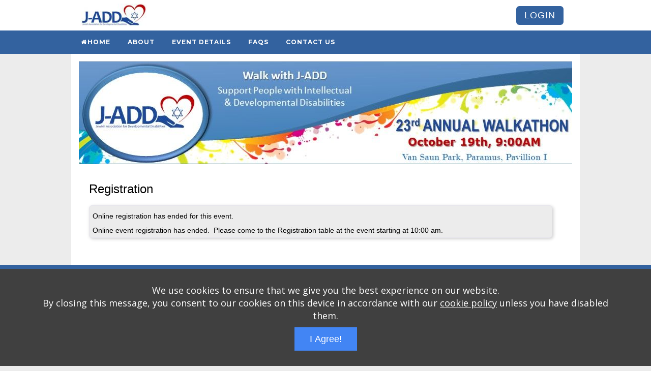

--- FILE ---
content_type: text/html; charset=UTF-8
request_url: https://www.wizathon.com/j-add-walk-a-thon/?p=register&action=join_Team_From_Team_Link&id=7876
body_size: 4881
content:
       
        <!DOCTYPE html >
    <html>
    <head>   
    <meta name="viewport" content="target-densitydpi=device-dpi, width=device-width, initial-scale=1.0, maximum-scale=1.0" /> 
        <base href=https://www.wizathon.com/j-add-walk-a-thon/ >
	<meta http-equiv="Content-Type" content="text/html; charset=utf-8">
    <META name="title" content="Register">

    <meta property="fb:app_id" content="557656874313172" />
    <meta property="og:url" content="https://www.wizathon.com/j-add-walk-a-thon/?p=register&action=join_Team_From_Team_Link&id=7876" />
    <meta property="og:title" content="Register" />
    <meta property="og:type" content="website" />
    <meta property="og:description" content="" />
    <meta property="og:image" content="https://www.wizathon.com/event2/showGraphic.php?table=events-s&keyid=1807&p=1768674474" />
    <meta property="og:image:width" content="200" />
    <meta property="og:image:height" content="200" />
    
	<title>Register</title>
	 
    <link rel="icon" type="image/vnd.microsoft.icon" href="../favicon.ico">
	<link rel="shortcut icon" type="image/vnd.microsoft.icon" href="../favicon.ico">    
          
    <!--<link rel="stylesheet" href="https://www.wizathon.com/jquery/jquery-ui.min.css">-->
	<link rel="stylesheet" href="//code.jquery.com/ui/1.13.2/themes/base/jquery-ui.css">
    
    <link href="https://www.wizathon.com/jquery/css/owl.carousel.css" rel="stylesheet" type="text/css" /> 
    <link href="https://www.wizathon.com/jquery/css/owl.theme.css" rel="stylesheet" type="text/css" /> 
    <link href="https://www.wizathon.com/event2/styles/screen-styles.css?version=1.3" rel="stylesheet" type="text/css" /> 
    <link href="https://www.wizathon.com/event2/tabpages.css" rel="stylesheet" type="text/css">
    <link href="https://www.wizathon.com/system/styles/participant_shared.css?v=1.0" rel="stylesheet" type="text/css" /> 
    <link href="https://www.wizathon.com/event2/styles/participant.css?v=1.0" rel="stylesheet" type="text/css">
    <link href="https://www.wizathon.com/event2/styles/menumaker-styles.css" rel="stylesheet" type="text/css">
        	<link href="https://www.wizathon.com/event2/styles/screen-styles-responsive.css?version=1.1" rel="stylesheet" type="text/css" />
        <link href="https://www.wizathon.com/event2/styles/participant-responsive.css" rel="stylesheet" type="text/css" />
        <link href="https://www.wizathon.com/event2/styles/form.css?v=1.1" rel="stylesheet" type="text/css" />
      
        <link href="https://www.wizathon.com/j-add-walk-a-thon/styles-css.php" rel="stylesheet" type="text/css" />
	  
    
    <style>
		#cssmenu {
			background: #33629f;
		}
		#cssmenu > ul > li > a, #cssmenu > ul > li:hover > a, #cssmenu > ul > li > a:hover {
		  color: #ffffff;
		}
		#cssmenu > ul > li.has-sub > a::after { /*horizontal of plus */
			background: #ffffff;	
		}		
		#cssmenu > ul > li.has-sub > a::before {  /*vertical of plus */
			background: #ffffff;	
		}
		#cssmenu ul ul li a {
			background: #33629f;
			color: #ffffff;
		}
		#cssmenu ul ul li:hover > a, #cssmenu ul ul li a:hover {
			color: #ffffff;
		}
		#cssmenu.small-screen #menu-button { /*the word menu*/
		   color: #ffffff;
		}
		#cssmenu.small-screen #menu-button::before { /*top line of menu icon*/
		   background: #ffffff;
		}
		#cssmenu.small-screen #menu-button::after { /*bottom 2 lines of menu icon*/
		   border-top: 2px solid #ffffff;
		   border-bottom: 2px solid #ffffff;
		}
		#cssmenu.small-screen #menu-button.menu-opened::after, #cssmenu.small-screen #menu-button.menu-opened::before { /* x */
			background: #ffffff;
		}
		#cssmenu.small-screen ul ul li a, #cssmenu.small-screen ul ul li a:hover { /*mobile submenu items*/
		   color: #ffffff;
		}
	</style>
    <link rel="stylesheet" href="https://maxcdn.bootstrapcdn.com/font-awesome/4.5.0/css/font-awesome.min.css">
         
    <link href='https://fonts.googleapis.com/css?family=Roboto+Condensed:400,400italic,700,700italic' rel='stylesheet' type='text/css'> 
    
    <script src="https://code.jquery.com/jquery-3.6.0.js"></script>
    <!--<script src="https://code.jquery.com/jquery-migrate-3.4.0.js"></script> -->   
    <script src="https://code.jquery.com/ui/1.13.2/jquery-ui.js"></script>    
    
    <script src="https://cdnjs.cloudflare.com/ajax/libs/jquery-validate/1.19.5/jquery.validate.min.js"></script>  
    <script src="https://cdnjs.cloudflare.com/ajax/libs/jquery-validate/1.19.5/additional-methods.min.js"></script>  
    
	<script language="JavaScript1.2" src="https://www.wizathon.com/event2/common_java.js?2019-11-14"></script>  
    <script type="text/javascript" src="https://www.wizathon.com/jquery/jquery.Scroller-1.0.min.js"></script> 
    <script type="text/javascript" src="https://www.wizathon.com/jquery/owl.carousel.min.js"></script> 
    <script type="text/javascript" src="https://www.wizathon.com/jquery/menumaker.js"></script> <!-- had to change dropdown to menu_dropdown - conflict with jquery.dropdown.js-->
	<script async src="https://static.addtoany.com/menu/page.js"></script> 
		<script type="text/javascript" src="https://www.wizathon.com/event2/js/design.js"></script>
		<!--  MCAFEESECURE CODE 
    <script type="text/javascript"> 
      (function() {
        var sa = document.createElement('script'); sa.type = 'text/javascript'; sa.async = true;
        sa.src = ('https:' == document.location.protocol ? 'https://cdn' : 'http://cdn') + '.ywxi.net/js/1.js';
        var s = document.getElementsByTagName('script')[0]; s.parentNode.insertBefore(sa, s);
      })();
    </script> -->       
	<script>
      (function(i,s,o,g,r,a,m){i['GoogleAnalyticsObject']=r;i[r]=i[r]||function(){
      (i[r].q=i[r].q||[]).push(arguments)},i[r].l=1*new Date();a=s.createElement(o),
      m=s.getElementsByTagName(o)[0];a.async=1;a.src=g;m.parentNode.insertBefore(a,m)
      })(window,document,'script','//www.google-analytics.com/analytics.js','ga');
    
      ga('create', 'UA-5281626-9', 'wizathon.com');
      ga('send', 'pageview');
    
    </script>  

	<script async defer src="https://maps.googleapis.com/maps/api/js?key=AIzaSyCXxRETLC9WPLw4qb7NOn5jeBqW3GzZSsc&callback=initializeMap"></script>      
	<script type="text/javascript"> 
    //window.onload=initialize;
	function initializeMap() {  
		if ($('#map_canvas').length) { //check if id exists on page
		  var latlng = new google.maps.LatLng(32.7833333, -96.8); 
		  var myOptions = {       
			  zoom: 15,       
			  center: latlng,      
			  mapTypeId: google.maps.MapTypeId.ROADMAP     
		  };     
		  var map = new google.maps.Map(document.getElementById("map_canvas"), myOptions);  
		  
		  geocoder = new google.maps.Geocoder(); 
		  var address = "Van Saun Park, 216 Forest Ave, Paramus, NJ, 07652";
		  geocoder.geocode( { 'address': address}, function(results, status) {
			if (status == google.maps.GeocoderStatus.OK) {
			  map.setCenter(results[0].geometry.location);
			  var marker = new google.maps.Marker({
				  map: map, 
				  position: results[0].geometry.location
			  });
			} 
			else {
			  alert("Geocode was not successful for the following reason: " + status);
			}
		  });
		}	
    }
    </script>         
	<script type="text/javascript">
	$(document).ready(function() {
		// use setInterval to traverse list
		var playSlideshow = setInterval( "slideSwitch()", 5000 );
		
		// create buttons to move to specific slide
		var $slideButtons = $("#slide-buttons a.slide-button");
		$slideButtons.on("click",function(){
			// stop the slideshow, to keep it from trying to overlap our transition
			clearInterval(playSlideshow);
			// call the function using the index of the clicked button
			slideSwitch( $slideButtons.index(this) );
			// restart the slideshow
			setTimeout( playSlideshow = setInterval( "slideSwitch()", 5000 ), 5000);
		});	
		
		//Mobile
		var playSlideshowMobile = setInterval( "slideSwitchMobile()", 5000 );
		
		// create buttons to move to specific slide
		var $slideButtonsMobile = $("#slide-buttonsMobile a.slide-button");
		$slideButtonsMobile.on("click",function(){
			// stop the slideshow, to keep it from trying to overlap our transition
			clearInterval(playSlideshowMobile);
			// call the function using the index of the clicked button
			slideSwitchMobile( $slideButtonsMobile.index(this) );
			// restart the slideshow
			setTimeout( playSlideshowMobile = setInterval( "slideSwitchMobile()", 5000 ), 5000);
		});
		
		$("#cssmenu").menumaker({
			title: "Menu",
			breakpoint: 1000,
			format: "menu_dropdown"  /* had to change dropdown to menu_dropdown - conflict with jquery.dropdown.js*/
		});		
			
		/*
			All possible values for options...
			
			velocity: 		from 1 to 99 								[default is 50]						
			direction: 		'horizontal' or 'vertical' 					[default is 'horizontal']
			startfrom: 		'left' or 'right' for horizontal direction 	[default is 'right']
							'top' or 'bottom' for vertical direction	[default is 'bottom']
			loop:			from 1 to n+, or set 'infinite'				[default is 'infinite']
			movetype:		'linear' or 'pingpong'						[default is 'linear']
			onmouseover:	'play' or 'pause'							[default is 'pause']
			onmouseout:		'play' or 'pause'							[default is 'play']
			onstartup: 		'play' or 'pause'							[default is 'play']
			cursor: 		'pointer' or any other CSS style			[default is 'pointer']
		*/
	
		//create a vertical scroller...	
		$('.vertical_scroller').SetScroller({velocity: 25, direction: 'vertical'  });
		
		//$('.horizontal_scroller').SetScroller({	velocity: 50, direction: 'horizontal', startfrom: 'right', loop: 'infinite', movetype: 'linear'});
		$('.horizontal_scroller').SetScroller({	velocity: 60, direction: 'horizontal'});

		/*vertical thermometer*/
		$('.vertical .progress-fill span').each(function(){
		  var percent = $(this).html();
		  var pTop = 100 - ( percent.slice(0, percent.length - 1) ) + "%";
		  $(this).parent().css({
			'height' : percent,
			'top' : pTop
		  });
		});		


		//ACCORDION BUTTON ACTION	
		$('div.accordionButton').on("click",function() {
			$('div.accordionContent').slideUp('normal');	
			if(!$(this).next().is(":visible")){
				$(this).next().slideDown('normal');
			}			
		});
	 
		//HIDE THE DIVS ON PAGE LOAD	
		$("div.accordionContent").hide();

		$('.fb-share').on("click",function(e) {
			e.preventDefault();
			window.open($(this).attr('href'), 'fbShareWindow', 'height=450, width=550, top=' + ($(window).height() / 2 - 275) + ', left=' + ($(window).width() / 2 - 225) + ', toolbar=0, location=0, menubar=0, directories=0, scrollbars=0');
			return false;
		});
		
		//http://owlgraphic.com/owlcarousel/
		$(".sponsor-carousel").owlCarousel({	   
			autoPlay: 3000, //Set AutoPlay to 3 seconds
			pagination: false,
			items : 3,
			itemsDesktop: [1199,3],
			itemsDesktopSmall: [979,3],
			itemsTablet: [768,3],
			itemsMobile: [479,2]
		});
		
		//https://codepen.io/cssjockey/pen/jGzuK
		$('ul.tabs-l li').on("click",function(){
			var tab_id = $(this).attr('data-tab');
	
			$('ul.tabs-l li').removeClass('current');
			$('.tab-content-l').removeClass('current');
	
			$(this).addClass('current');
			$("#"+tab_id).addClass('current');
		})
		
		$('ul.tabs-n li').on("click",function(){
			var tab_id = $(this).attr('data-tab');
	
			$('ul.tabs-n li').removeClass('current');
			$('.tab-content-n').removeClass('current');
	
			$(this).addClass('current');
			$("#"+tab_id).addClass('current');
		})					
		
	});		
	</script>	  
	</head>
	
	<body>
    
    <div id="header">
    	<div class="content-full">
			<div id="logo">
			<a href="index.php"><img src="../event2/showGraphic.php?table=events-l&field_graphic=logoGraphic&field_type=logoGraphicFiletype&keyfield=eventid&keyid=1807&p=1768674474" width="130.5" height="45" border="0"/></a>			            
            </div>

            <div id="headerRightSide">
              <!--<div id="sponsor">
                  <a href="http://www.wizathon.com/j-add-walk-a-thon/?p=search">Sponsor</a>
              </div>  --> 
               
                            
              <div id="register">
                                    <a href="https://www.wizathon.com/j-add-walk-a-thon/?p=login">Login</a>
                           
              </div>  
                                      
           
              <div style="clear: left"></div>
            </div>
          <div style="clear: both"></div>
        </div>
    </div> 
    
        
        <div id="navbar">
    	<div class="content-full-nav"> <!-- overflow: hidden; in content-full made menu not work -->
          <div id="cssmenu">
            <ul>
				                        <li>
                        	<a href="https://www.wizathon.com/j-add-walk-a-thon/?id=7161"><i class="fa fa-fw fa-home"></i>Home</a>
						</li>
                                                <li>
                        	<a href="https://www.wizathon.com/j-add-walk-a-thon/?id=7164">About</a>
						</li>
                                                <li>
                        	<a href="https://www.wizathon.com/j-add-walk-a-thon/?id=7165">Event Details</a>
						</li>
                                                <li>
                        	<a href="https://www.wizathon.com/j-add-walk-a-thon/?id=7163">FAQs</a>
						</li>
                                                <li>
                        	<a href="https://www.wizathon.com/j-add-walk-a-thon/?id=7166">Contact Us</a>
						</li>
                                    
            </ul>
          </div>  
        </div>
    </div>  
       
    
    <div id="wrapper">
      <div id="mastheadWrapper">
      	<div id="mastheadFrame">
            <div id="masthead">
                <a href="index.php"><img src="../event2/showGraphic.php?table=events&field_graphic=masthead&field_type=mastheadFiletype&keyfield=eventid&keyid=1807&p=1768674474" width="970" height="202" border="0"/></a> 
            </div> 
        </div>       
      </div>
    
     
      <div id="frame">
        <div id="content">    
          <div id="usercontent">
	      <div id="content-white" style="padding: 20px">
          <div class="title">Registration</div>
          <br/>
          <div class="regbox" >
              <div style="padding-bottom: 6px">Online registration has ended for this event.</div>
                            <div style="line-height: 1.2em">
              <div>
	Online event registration has ended. &nbsp;Please come to the Registration table at the event starting at 10:00 am.&nbsp;
</div>
              </div>
                        </div>
          <br/>
       </div>
           	
          </div>
        </div> 
      </div>  
    </div>
    <div id="footer">
    	<div class="content-full">
			<div class="content-full">
	<table align="center" border="0" cellpadding="20" cellspacing="0" style="width:100%">
		<tbody>
			<tr>
				<td style="background-color:#33629f; vertical-align:top">
				<div style="text-align: center;">
					<div class="sponsor-carousel" style="max-width: 970px">
	        <div class="item">
		        <img alt="" src="../../j-add-walk-a-thon/gallery/logo-RUE.png" border="0" />
                </div>   
                <div class="item">
		        <img alt="" src="../../j-add-walk-a-thon/gallery/logo-2025_Brad-Core.png" border="0" />
                </div>   
                <div class="item">
		        <img alt="" src="../../j-add-walk-a-thon/gallery/logo-2025_Insync_logo.jpg" border="0" />
                </div>   
                <div class="item">
		        <img alt="" src="../../j-add-walk-a-thon/gallery/logo-2025insperity-logo.png" border="0" />
                </div>   
                <div class="item">
		        <img alt="" src="../../j-add-walk-a-thon/gallery/logo-2025_Highground-Industrial-Logo_50__002_.png" border="0" />
                </div>   
        </div>


&nbsp;
				</div>

				<div>
					&nbsp;
				</div>

				<div style="text-align: center;">
					<div>
						<div>
							&nbsp;
						</div>
					</div>
				</div>

				<div style="text-align: center;">
					<span style="color:rgb(255, 255, 255); font-size:18px">Please support the Jewish Association for Developmental Disabilities.</span>
				</div>
				</td>
			</tr>
		</tbody>
	</table>
</div>
        </div>
    </div>      
		<div class="content-full" style="padding-top: 12px">
      <div style="padding-top: 6px; padding-left: 12px; font-size: 0.7em">
          <a href="https://www.wizathon.com" target="_blank">Wizathon</a> - Developed by <a href="http://www.pbcstechnology.com" target="_blank">PBCS Technology</a> - 1070      </div> 
  	  <div style="padding-top: 6px; padding-left: 12px; font-size: 0.7em;">Servers: web1 mysql5         Session Name: 
      e1807</div> 
    </div>
    <script src="/cookie/load.js"></script>  
    <script defer src="https://static.cloudflareinsights.com/beacon.min.js/vcd15cbe7772f49c399c6a5babf22c1241717689176015" integrity="sha512-ZpsOmlRQV6y907TI0dKBHq9Md29nnaEIPlkf84rnaERnq6zvWvPUqr2ft8M1aS28oN72PdrCzSjY4U6VaAw1EQ==" data-cf-beacon='{"version":"2024.11.0","token":"3ef0d59e72f54da3aa5cf2b1d6388856","r":1,"server_timing":{"name":{"cfCacheStatus":true,"cfEdge":true,"cfExtPri":true,"cfL4":true,"cfOrigin":true,"cfSpeedBrain":true},"location_startswith":null}}' crossorigin="anonymous"></script>
</body>
    </html>
	

--- FILE ---
content_type: text/css; charset: UTF-8;charset=UTF-8
request_url: https://www.wizathon.com/j-add-walk-a-thon/styles-css.php
body_size: 1
content:
body {
	background-color: #ececec;
}

#container {
	background-color: #ececec;	
}

#header {
	background-color: #ffffff;	
}

#register a {
    background-color: #33629f;
    color: #ffffff;
}

#masthead {
    background-color: #ffffff;
}

#navbar {
	background-color: #33629f;  
}

a.mobile_menu {
	background-color: #33629f; 
}

nav a {color: #ffffff;}

a.mobile_menu {
	background-color: #33629f;
}

#wrapper {
	background-color: #ececec;
}
#mastheadFrame {
	background-color: #ffffff;
}
#frame {
	background-color: #ffffff;	
}

#footer {
	background-color: #33629f;	
}

a.rounded-button {
    background-color: #33629f; /* customize based on color scheme - nav color */
    color: ffffff;
}
.form-button {
    background-color: #33629f; /* customize based on color scheme - nav color */
    color: ffffff;
}
input[type="submit"].form-button {
    background-color: #33629f; /* customize based on color scheme - nav color */
    color: ffffff;	
}

#vThermometer .vertical .progress-bar {
  height: 170px;
  width: 60pxs;
}

#vThermometer .vertical .progress-fill {
  background-color: #33629f;
  background: -webkit-linear-gradient(center bottom, #33629f 37%, #33629f 69%); /* For Safari 5.1 to 6.0 */
  background: -o-linear-gradient(center bottom, #33629f 37%, #33629f 69%); /* For Opera 11.1 to 12.0 */
  background: -moz-linear-gradient(center bottom, #33629f 37%, #33629f 69%); /* For Firefox 3.6 to 15 */
  background: linear-gradient(center bottom, #33629f 37%, #33629f 69%); /* Standard syntax (must be last) */
}

a.btn { 
    background: -webkit-linear-gradient(#33629f, #33629f); /* For Safari 5.1 to 6.0 */
    background: -o-linear-gradient(#33629f, #33629f); /* For Opera 11.1 to 12.0 */
    background: -moz-linear-gradient(#33629f, #33629f); /* For Firefox 3.6 to 15 */
    background: linear-gradient(#33629f, #33629f); /* Standard syntax (must be last) */
	background-color:#33629f;
}

/* slideshow related */
#slideshow {
    height: 280px;
}
#slide-buttons {
	margin-left: -81.5px;
}
/* end of slideshow related */

/* scroll box */
div.vertical_scroller{
	height:300px;
	background-color: #ffffff;
}
div.scrollingtext{
	color:#000000;
}

